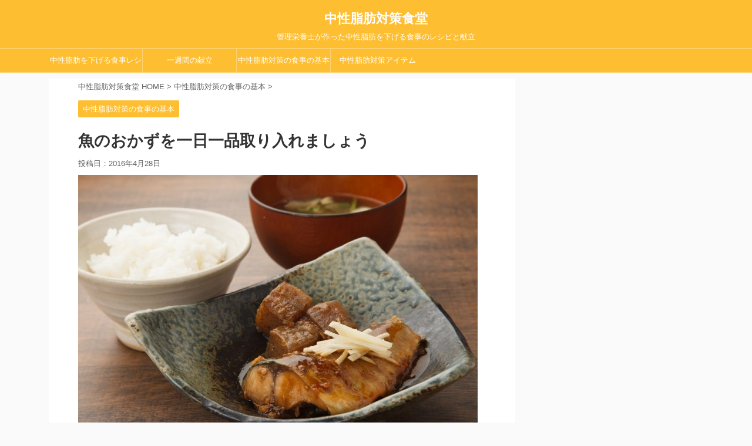

--- FILE ---
content_type: text/html; charset=UTF-8
request_url: https://tg-shokudo.com/sakananookazu/
body_size: 15071
content:
<!DOCTYPE html>
<!--[if lt IE 7]>
<html class="ie6" lang="ja"> <![endif]-->
<!--[if IE 7]>
<html class="i7" lang="ja"> <![endif]-->
<!--[if IE 8]>
<html class="ie" lang="ja"> <![endif]-->
<!--[if gt IE 8]><!-->
<html lang="ja" class="">
<!--<![endif]-->
<head prefix="og: http://ogp.me/ns# fb: http://ogp.me/ns/fb# article: http://ogp.me/ns/article#">
<meta charset="UTF-8" >
<meta name="viewport" content="width=device-width,initial-scale=1.0,user-scalable=no,viewport-fit=cover">
<meta name="format-detection" content="telephone=no" >
<link rel="alternate" type="application/rss+xml" title="中性脂肪対策食堂 RSS Feed" href="https://tg-shokudo.com/feed/" />
<link rel="pingback" href="https://tg-shokudo.com/xmlrpc.php" >
<!--[if lt IE 9]>
<script src="https://tg-shokudo.com/wp-content/themes/affinger5/js/html5shiv.js"></script>
<![endif]-->
<title>魚のおかずを一日一品取り入れましょう - 中性脂肪対策食堂</title>
<link rel='dns-prefetch' href='//ajax.googleapis.com' />
<link rel='dns-prefetch' href='//s.w.org' />
<script type="text/javascript">
window._wpemojiSettings = {"baseUrl":"https:\/\/s.w.org\/images\/core\/emoji\/12.0.0-1\/72x72\/","ext":".png","svgUrl":"https:\/\/s.w.org\/images\/core\/emoji\/12.0.0-1\/svg\/","svgExt":".svg","source":{"concatemoji":"https:\/\/tg-shokudo.com\/wp-includes\/js\/wp-emoji-release.min.js?ver=5.2.3"}};
!function(a,b,c){function d(a,b){var c=String.fromCharCode;l.clearRect(0,0,k.width,k.height),l.fillText(c.apply(this,a),0,0);var d=k.toDataURL();l.clearRect(0,0,k.width,k.height),l.fillText(c.apply(this,b),0,0);var e=k.toDataURL();return d===e}function e(a){var b;if(!l||!l.fillText)return!1;switch(l.textBaseline="top",l.font="600 32px Arial",a){case"flag":return!(b=d([55356,56826,55356,56819],[55356,56826,8203,55356,56819]))&&(b=d([55356,57332,56128,56423,56128,56418,56128,56421,56128,56430,56128,56423,56128,56447],[55356,57332,8203,56128,56423,8203,56128,56418,8203,56128,56421,8203,56128,56430,8203,56128,56423,8203,56128,56447]),!b);case"emoji":return b=d([55357,56424,55356,57342,8205,55358,56605,8205,55357,56424,55356,57340],[55357,56424,55356,57342,8203,55358,56605,8203,55357,56424,55356,57340]),!b}return!1}function f(a){var c=b.createElement("script");c.src=a,c.defer=c.type="text/javascript",b.getElementsByTagName("head")[0].appendChild(c)}var g,h,i,j,k=b.createElement("canvas"),l=k.getContext&&k.getContext("2d");for(j=Array("flag","emoji"),c.supports={everything:!0,everythingExceptFlag:!0},i=0;i<j.length;i++)c.supports[j[i]]=e(j[i]),c.supports.everything=c.supports.everything&&c.supports[j[i]],"flag"!==j[i]&&(c.supports.everythingExceptFlag=c.supports.everythingExceptFlag&&c.supports[j[i]]);c.supports.everythingExceptFlag=c.supports.everythingExceptFlag&&!c.supports.flag,c.DOMReady=!1,c.readyCallback=function(){c.DOMReady=!0},c.supports.everything||(h=function(){c.readyCallback()},b.addEventListener?(b.addEventListener("DOMContentLoaded",h,!1),a.addEventListener("load",h,!1)):(a.attachEvent("onload",h),b.attachEvent("onreadystatechange",function(){"complete"===b.readyState&&c.readyCallback()})),g=c.source||{},g.concatemoji?f(g.concatemoji):g.wpemoji&&g.twemoji&&(f(g.twemoji),f(g.wpemoji)))}(window,document,window._wpemojiSettings);
</script>
<style type="text/css">
img.wp-smiley,
img.emoji {
display: inline !important;
border: none !important;
box-shadow: none !important;
height: 1em !important;
width: 1em !important;
margin: 0 .07em !important;
vertical-align: -0.1em !important;
background: none !important;
padding: 0 !important;
}
</style>
<!-- <link rel='stylesheet' id='wp-block-library-css'  href='https://tg-shokudo.com/wp-includes/css/dist/block-library/style.min.css?ver=5.2.3' type='text/css' media='all' /> -->
<!-- <link rel='stylesheet' id='contact-form-7-css'  href='https://tg-shokudo.com/wp-content/plugins/contact-form-7/includes/css/styles.css?ver=5.1.4' type='text/css' media='all' /> -->
<!-- <link rel='stylesheet' id='st-toc-css'  href='https://tg-shokudo.com/wp-content/plugins/st-toc/assets/css/style.css?ver=20180319' type='text/css' media='all' /> -->
<link rel="stylesheet" type="text/css" href="//tg-shokudo.com/wp-content/cache/wpfc-minified/8uz6eanq/2rj4y.css" media="all"/>
<!-- <link rel='stylesheet' id='colorbox-css'  href='https://tg-shokudo.com/wp-content/plugins/simple-colorbox/themes/theme1/colorbox.css?ver=5.2.3' type='text/css' media='screen' /> -->
<link rel="stylesheet" type="text/css" href="//tg-shokudo.com/wp-content/cache/wpfc-minified/kopblipk/4h6vj.css" media="screen"/>
<!-- <link rel='stylesheet' id='normalize-css'  href='https://tg-shokudo.com/wp-content/themes/affinger5/css/normalize.css?ver=1.5.9' type='text/css' media='all' /> -->
<!-- <link rel='stylesheet' id='font-awesome-css'  href='https://tg-shokudo.com/wp-content/themes/affinger5/css/fontawesome/css/font-awesome.min.css?ver=4.7.0' type='text/css' media='all' /> -->
<!-- <link rel='stylesheet' id='st_svg-css'  href='https://tg-shokudo.com/wp-content/themes/affinger5/st_svg/style.css?ver=5.2.3' type='text/css' media='all' /> -->
<!-- <link rel='stylesheet' id='slick-css'  href='https://tg-shokudo.com/wp-content/themes/affinger5/vendor/slick/slick.css?ver=1.8.0' type='text/css' media='all' /> -->
<!-- <link rel='stylesheet' id='slick-theme-css'  href='https://tg-shokudo.com/wp-content/themes/affinger5/vendor/slick/slick-theme.css?ver=1.8.0' type='text/css' media='all' /> -->
<link rel="stylesheet" type="text/css" href="//tg-shokudo.com/wp-content/cache/wpfc-minified/knxyi948/4h6vj.css" media="all"/>
<link rel='stylesheet' id='fonts-googleapis-notosansjp-css'  href='//fonts.googleapis.com/earlyaccess/notosansjp.css?ver=5.2.3' type='text/css' media='all' />
<link rel='stylesheet' id='fonts-googleapis-lato700-css'  href='//fonts.googleapis.com/css?family=Lato%3A700&#038;ver=5.2.3' type='text/css' media='all' />
<link rel='stylesheet' id='fonts-googleapis-montserrat-css'  href='//fonts.googleapis.com/css?family=Montserrat%3A400&#038;ver=5.2.3' type='text/css' media='all' />
<!-- <link rel='stylesheet' id='style-css'  href='https://tg-shokudo.com/wp-content/themes/affinger5/style.css?ver=5.2.3' type='text/css' media='all' /> -->
<!-- <link rel='stylesheet' id='child-style-css'  href='https://tg-shokudo.com/wp-content/themes/affinger5-child/style.css?ver=5.2.3' type='text/css' media='all' /> -->
<!-- <link rel='stylesheet' id='single2-css'  href='https://tg-shokudo.com/wp-content/themes/affinger5/st-kanricss.php' type='text/css' media='all' /> -->
<!-- <link rel='stylesheet' id='single-css'  href='https://tg-shokudo.com/wp-content/themes/affinger5/st-rankcss.php' type='text/css' media='all' /> -->
<!-- <link rel='stylesheet' id='va-social-buzz-css'  href='https://tg-shokudo.com/wp-content/plugins/va-social-buzz/assets/css/style.min.css?ver=1.1.14' type='text/css' media='all' /> -->
<link rel="stylesheet" type="text/css" href="//tg-shokudo.com/wp-content/cache/wpfc-minified/87b9zvpu/4h6vj.css" media="all"/>
<style id='va-social-buzz-inline-css' type='text/css'>
.va-social-buzz .vasb_fb .vasb_fb_thumbnail{background-image:url(https://tg-shokudo.com/wp-content/uploads/2016/04/shokuji05.jpg);}#secondary #widget-area .va-social-buzz .vasb_fb .vasb_fb_like,#secondary .widget-area .va-social-buzz .vasb_fb .vasb_fb_like,#secondary.widget-area .va-social-buzz .vasb_fb .vasb_fb_like,.secondary .widget-area .va-social-buzz .vasb_fb .vasb_fb_like,.sidebar-container .va-social-buzz .vasb_fb .vasb_fb_like,.va-social-buzz .vasb_fb .vasb_fb_like{background-color:rgba(43,43,43,0.7);color:#ffffff;}@media only screen and (min-width:711px){.va-social-buzz .vasb_fb .vasb_fb_like{background-color:rgba(43,43,43,1);}}
</style>
<!-- <link rel='stylesheet' id='st-themecss-css'  href='https://tg-shokudo.com/wp-content/themes/affinger5/st-themecss-loader.php?ver=5.2.3' type='text/css' media='all' /> -->
<link rel="stylesheet" type="text/css" href="//tg-shokudo.com/wp-content/cache/wpfc-minified/7b0w58j8/dgrjs.css" media="all"/>
<script type='text/javascript' src='//ajax.googleapis.com/ajax/libs/jquery/1.11.3/jquery.min.js?ver=1.11.3'></script>
<link rel='https://api.w.org/' href='https://tg-shokudo.com/wp-json/' />
<link rel='shortlink' href='https://tg-shokudo.com/?p=50' />
<link rel="alternate" type="application/json+oembed" href="https://tg-shokudo.com/wp-json/oembed/1.0/embed?url=https%3A%2F%2Ftg-shokudo.com%2Fsakananookazu%2F" />
<link rel="alternate" type="text/xml+oembed" href="https://tg-shokudo.com/wp-json/oembed/1.0/embed?url=https%3A%2F%2Ftg-shokudo.com%2Fsakananookazu%2F&#038;format=xml" />
<script src='//tg-shokudo.com/wp-content/cache/wpfc-minified/7c58h7ok/4h6vj.js' type="text/javascript"></script>
<!-- <script type="text/javascript" async defer data-pin-color="red"  data-pin-hover="true" src="https://tg-shokudo.com/wp-content/plugins/pinterest-pin-it-button-on-image-hover-and-post/js/pinit.js"></script> -->	<script>
</script>
<!-- Simple Colorbox Plugin v1.6.1 by Ryan Hellyer ... https://geek.hellyer.kiwi/products/simple-colorbox/ -->
<meta name="robots" content="index, follow" />
<meta name="description" content="魚油に含まれているDHA、EPAといった脂肪酸には中性脂肪を下げる働きが認められているので、魚のおかずは中性脂肪を下げたい方の強い味方です。DHA・EPAを多く含む魚の種類や、DHA/EPAを効率よく摂る方法などをご紹介します。">
<meta name="google-site-verification" content="J80XzNvtoGWICylegp14CtzzX-6jIHfzidw_ZANW1xg" />
<script type="text/javascript">jQuery(function() {  
jQuery("a").click(function(e) {        
var ahref = jQuery(this).attr('href');
if (ahref.indexOf("tg-shokudo.com") != -1 || ahref.indexOf("http") == -1 ) {
ga('send', 'event', '内部リンク', 'クリック', ahref);} 
else { 
ga('send', 'event', '外部リンク', 'クリック', ahref);}
});
});
</script>
<script async src="//pagead2.googlesyndication.com/pagead/js/adsbygoogle.js"></script>
<script>
(adsbygoogle = window.adsbygoogle || []).push({
google_ad_client: "ca-pub-7532392103926143",
enable_page_level_ads: true
});
</script>
<link rel="canonical" href="https://tg-shokudo.com/sakananookazu/" />
<script>
(function (i, s, o, g, r, a, m) {
i['GoogleAnalyticsObject'] = r;
i[r] = i[r] || function () {
(i[r].q = i[r].q || []).push(arguments)
}, i[r].l = 1 * new Date();
a = s.createElement(o),
m = s.getElementsByTagName(o)[0];
a.async = 1;
a.src = g;
m.parentNode.insertBefore(a, m)
})(window, document, 'script', '//www.google-analytics.com/analytics.js', 'ga');
ga('create', 'UA-79502451-1', 'auto');
ga('send', 'pageview');
</script>
<!-- OGP -->
<meta property="og:locale" content="ja_JP">
<meta property="fb:admins" content="639750612860310">
<meta property="article:publisher" content="https://www.facebook.com/tgshokudo/">
<meta property="og:type" content="article">
<meta property="og:title" content="魚のおかずを一日一品取り入れましょう">
<meta property="og:url" content="https://tg-shokudo.com/sakananookazu/">
<meta property="og:description" content="魚はなんとなく身体によいイメージがある、という方も多いのではないでしょうか。魚の種類によっても栄養価が異なり、色々な面で私たちの健康を支えてくれています。 その中でも、今回は中性脂肪を下げるために役立">
<meta property="og:site_name" content="中性脂肪対策食堂">
<meta property="og:image" content="https://tg-shokudo.com/wp-content/uploads/2016/04/shokuji05.jpg">
<meta name="twitter:card" content="summary_large_image">
<meta name="twitter:site" content="@tgshokudo">
<meta name="twitter:title" content="魚のおかずを一日一品取り入れましょう">
<meta name="twitter:description" content="魚はなんとなく身体によいイメージがある、という方も多いのではないでしょうか。魚の種類によっても栄養価が異なり、色々な面で私たちの健康を支えてくれています。 その中でも、今回は中性脂肪を下げるために役立">
<meta name="twitter:image" content="https://tg-shokudo.com/wp-content/uploads/2016/04/shokuji05.jpg">
<!-- /OGP -->
<script>
jQuery(function(){
jQuery('.st-btn-open').click(function(){
jQuery(this).next('.st-slidebox').stop(true, true).slideToggle();
});
});
</script>
<script>
jQuery(function(){
jQuery('.post h2 , .h2modoki').wrapInner('<span class="st-dash-design"></span>');
}) 
</script>
<script>
jQuery(function(){
jQuery("#toc_container:not(:has(ul ul))").addClass("only-toc");
jQuery(".st-ac-box ul:has(.cat-item)").each(function(){
jQuery(this).addClass("st-ac-cat");
});
});
</script>
<script>
jQuery(function(){
});
</script>
</head>
<body class="post-template-default single single-post postid-50 single-format-standard not-front-page" >
<div id="st-ami">
<div id="wrapper" class="">
<div id="wrapper-in">
<header id="st-headwide">
<div id="headbox-bg">
<div class="clearfix" id="headbox" class="">
<nav id="s-navi" class="pcnone">
<dl class="acordion">
<dt class="trigger">
<p class="acordion_button"><span class="op"><i class="fa st-svg-menu"></i></span></p>
<!-- 追加メニュー -->
<!-- 追加メニュー2 -->
</dt>
<dd class="acordion_tree">
<div class="acordion_tree_content">
<div class="menu-top-container"><ul id="menu-top" class="menu"><li id="menu-item-440" class="menu-item menu-item-type-taxonomy menu-item-object-category menu-item-has-children menu-item-440"><a href="https://tg-shokudo.com/chuuseishibou-sageru-shokuji-recipe/">中性脂肪を下げる食事レシピ</a>
<ul class="sub-menu">
<li id="menu-item-474" class="menu-item menu-item-type-taxonomy menu-item-object-category menu-item-474"><a href="https://tg-shokudo.com/chuuseishibou-sageru-shokuji-recipe/shusai-recipe/">主菜のレシピ</a></li>
<li id="menu-item-475" class="menu-item menu-item-type-taxonomy menu-item-object-category menu-item-475"><a href="https://tg-shokudo.com/chuuseishibou-sageru-shokuji-recipe/fukusai-recipe/">副菜のレシピ</a></li>
<li id="menu-item-476" class="menu-item menu-item-type-taxonomy menu-item-object-category menu-item-476"><a href="https://tg-shokudo.com/chuuseishibou-sageru-shokuji-recipe/shirumono-recipe/">汁物のレシピ</a></li>
</ul>
</li>
<li id="menu-item-439" class="menu-item menu-item-type-taxonomy menu-item-object-category menu-item-439"><a href="https://tg-shokudo.com/kondate/">一週間の献立</a></li>
<li id="menu-item-93" class="menu-item menu-item-type-taxonomy menu-item-object-category current-post-ancestor current-menu-parent current-post-parent menu-item-93"><a href="https://tg-shokudo.com/shokujinokihon/">中性脂肪対策の食事の基本</a></li>
<li id="menu-item-939" class="menu-item menu-item-type-taxonomy menu-item-object-category menu-item-939"><a href="https://tg-shokudo.com/item/">中性脂肪対策アイテム</a></li>
</ul></div>							<div class="clear"></div>
</div>
</dd>
</dl>
</nav>
<div id="header-l">
<!-- ロゴ又はブログ名 -->
<p class="sitename sitenametop"><a href="https://tg-shokudo.com/">
中性脂肪対策食堂                   									</a></p>
<!-- ロゴ又はブログ名ここまで -->
<!-- キャプション -->
<p class="descr">
管理栄養士が作った中性脂肪を下げる食事のレシピと献立				</p>
</div><!-- /#header-l -->
<div id="header-r" class="smanone">
</div><!-- /#header-r -->
</div><!-- /#headbox-bg -->
</div><!-- /#headbox clearfix -->
<div id="gazou-wide">
<div id="st-menubox">
<div id="st-menuwide">
<nav class="smanone clearfix"><ul id="menu-top-1" class="menu"><li class="menu-item menu-item-type-taxonomy menu-item-object-category menu-item-has-children menu-item-440"><a href="https://tg-shokudo.com/chuuseishibou-sageru-shokuji-recipe/">中性脂肪を下げる食事レシピ</a>
<ul class="sub-menu">
<li class="menu-item menu-item-type-taxonomy menu-item-object-category menu-item-474"><a href="https://tg-shokudo.com/chuuseishibou-sageru-shokuji-recipe/shusai-recipe/">主菜のレシピ</a></li>
<li class="menu-item menu-item-type-taxonomy menu-item-object-category menu-item-475"><a href="https://tg-shokudo.com/chuuseishibou-sageru-shokuji-recipe/fukusai-recipe/">副菜のレシピ</a></li>
<li class="menu-item menu-item-type-taxonomy menu-item-object-category menu-item-476"><a href="https://tg-shokudo.com/chuuseishibou-sageru-shokuji-recipe/shirumono-recipe/">汁物のレシピ</a></li>
</ul>
</li>
<li class="menu-item menu-item-type-taxonomy menu-item-object-category menu-item-439"><a href="https://tg-shokudo.com/kondate/">一週間の献立</a></li>
<li class="menu-item menu-item-type-taxonomy menu-item-object-category current-post-ancestor current-menu-parent current-post-parent menu-item-93"><a href="https://tg-shokudo.com/shokujinokihon/">中性脂肪対策の食事の基本</a></li>
<li class="menu-item menu-item-type-taxonomy menu-item-object-category menu-item-939"><a href="https://tg-shokudo.com/item/">中性脂肪対策アイテム</a></li>
</ul></nav>			</div>
</div>
</div>
</header>
<div id="content-w">
<div id="content" class="clearfix">
<div id="contentInner">
<main>
<article>
<div id="post-50" class="st-post post-50 post type-post status-publish format-standard has-post-thumbnail hentry category-shokujinokihon">
<!--ぱんくず -->
<div id="breadcrumb">
<ol itemscope itemtype="http://schema.org/BreadcrumbList">
<li itemprop="itemListElement" itemscope
itemtype="http://schema.org/ListItem"><a href="https://tg-shokudo.com" itemprop="item"><span itemprop="name">中性脂肪対策食堂 HOME</span></a> > <meta itemprop="position" content="1" /></li>
<li itemprop="itemListElement" itemscope
itemtype="http://schema.org/ListItem"><a href="https://tg-shokudo.com/shokujinokihon/" itemprop="item">
<span itemprop="name">中性脂肪対策の食事の基本</span> </a> &gt;<meta itemprop="position" content="2" /></li> 
</ol>
</div>
<!--/ ぱんくず -->
<!--ループ開始 -->
<p class="st-catgroup">
<a href="https://tg-shokudo.com/shokujinokihon/" title="View all posts in 中性脂肪対策の食事の基本" rel="category tag"><span class="catname st-catid1">中性脂肪対策の食事の基本</span></a>					</p>
<h1 class="entry-title">魚のおかずを一日一品取り入れましょう</h1>
<div class="blogbox ">
<p><span class="kdate">
投稿日：<time class="updated" datetime="2016-04-28T06:43:19+0900">2016年4月28日</time>
</span></p>
</div>
<div class="mainbox">
<div id="nocopy" ><!-- コピー禁止エリアここから -->
<div class="entry-content">
<p><img class="alignnone size-full wp-image-52" src="https://tg-shokudo.com/wp-content/uploads/2016/04/shokuji05.jpg" alt="shokuji05" width="680" height="454" srcset="https://tg-shokudo.com/wp-content/uploads/2016/04/shokuji05.jpg 680w, https://tg-shokudo.com/wp-content/uploads/2016/04/shokuji05-670x447.jpg 670w" sizes="(max-width: 680px) 100vw, 680px" /></p>
<p>魚はなんとなく身体によいイメージがある、という方も多いのではないでしょうか。魚の種類によっても栄養価が異なり、色々な面で私たちの健康を支えてくれています。</p>
<p>その中でも、今回は中性脂肪を下げるために役立つ魚の情報をお伝えしたいと思います。</p>
<p>魚油には中性脂肪を低下させる作用があります。その中に含まれているDHA、EPAといった脂肪酸にも中性脂肪を下げる働きが認められていて、これらを関与成分とした特定保健用食品も許可されています。</p>
<p>では、DHAもEPAもサプリメントで摂ればいいのでは？と思われるかもしれませんが、これらは副作用の報告や、大量摂取において危険性が示唆されていることもあり、（魚油は1日3g以上で危険性あり、米国FDAではDHA、EPAのサプリメントからの摂取は合わせて1日2gを超えないようにとされています。）食事から摂取するほうが安全と言えます。</p>
<p>このことからも、中性脂肪を下げたい方にとって、魚のおかずは強い味方となってくれますね。</p>
<p>&nbsp;</p>
<div class="st-h-ad"><script async src="https://pagead2.googlesyndication.com/pagead/js/adsbygoogle.js"></script>
<!-- tg-shokudo -->
<ins class="adsbygoogle"
style="display:block"
data-ad-client="ca-pub-7532392103926143"
data-ad-slot="8476162066"
data-ad-format="auto"
data-full-width-responsive="true"></ins>
<script>
(adsbygoogle = window.adsbygoogle || []).push({});
</script></div><h2>DHA、EPAを多く含む魚</h2>
<p>脂肪酸組成表を見てみると、生の可食部でDHA、EPAを多く含むものは、以下の通りです。（）内は食品可食部100g中に含まれている量です。</p>
<p><strong>＜DHA＞</strong></p>
<ul>
<li>たいせいようさば　（2.3g）</li>
<li>ぶり成魚　（1.7g）</li>
<li>はまち養殖　（1.7g）</li>
<li>さんま　（1.7g）</li>
</ul>
<p><strong>＜EPA＞</strong></p>
<ul>
<li>たいせいようさば　（1.6g）</li>
<li>やつめうなぎ　（1.5g）</li>
<li>まいわし　（1.2g）</li>
<li>かたくちいわし　（1.1g）</li>
</ul>
<p>一般に、青魚に多く含まれると言われるDHA、EPAですが、まさにその通りということがわかるかと思います。</p>
<p>これ以外にも、まぐろの脂身やあゆの内臓などにもDHA,EPAは多く含まれているのですが現実的に食べることを考えると、魚の脂身だけや、内臓だけを食べる人は多くなさそうですし、もしそれを100g食べたとして、たとえDHAやEPAを多く摂取できても、脂質からのエネルギーや、コレステロールの摂取量が適正量としてふさわしくないと考えられます。</p>
<p>そのため、上記にピックアップしたような魚が中性脂肪を下げるために、そして健康的な食事のために役立つと言えるでしょう。</p>
<p>また、上記の魚の加工品である缶詰や干物、またはしめさばや塩さば等にもDHAやEPAは多く含まれています。生の魚からしか摂取できない……と思わずに、ライフスタイルや調理のスキルに応じて、こういった加工品を取り入れていきましょう。</p>
<p>また、青魚以外の魚や、エビやイカ、貝類といった魚介類からもDHA、EPAは摂取できます。しかし、エビやイカはコレステロールが魚より多い傾向があるので、このことに注意してこれらも日々の献立に取り入れて、料理のバリエーションを増やしていくとよいでしょう。</p>
<p>ちなみに肉類にはDHA、EPAはほとんど含まれていないと考えたほうがよいです。中性脂肪を下げるためには、やはり魚油が適していると言えるでしょう。</p>
<p>&nbsp;</p>
<div class="st-h-ad"><script async src="https://pagead2.googlesyndication.com/pagead/js/adsbygoogle.js"></script>
<!-- tg-shokudo -->
<ins class="adsbygoogle"
style="display:block"
data-ad-client="ca-pub-7532392103926143"
data-ad-slot="8476162066"
data-ad-format="auto"
data-full-width-responsive="true"></ins>
<script>
(adsbygoogle = window.adsbygoogle || []).push({});
</script></div><h2>DHA、EPAの特徴と効率よく摂取する方法</h2>
<p>DHAとEPAはともに熱や光、空気で酸化しやすく、過酸化脂質になるので注意が必要です。</p>
<p>過酸化脂質はがんや老化、動脈硬化などを引き起こすとされ、体にとって有毒な物質です。高温で調理すると大気中の酸素と反応してしまうので、揚げ物や炒め物よりも生で食べるほうが良いと言えるでしょう。</p>
<p>しかし、いつもいつも刺身ばかりを食べるわけにもいかないですよね。嗜好や価格、旬なども考慮して、美味しく食べられる方法を取り入れていくということが、一番現実的ではないでしょうか。</p>
<p>魚の調理方法が魚油の疫学的研究に重要である可能性があるとされていますが、現時点で詳細は不明です。ただ、体内の過酸化脂質を減らすためには抗酸化物質が有効とされていますから、抗酸化作用を持つビタミンCやビタミンE,カロテノイド類、ポリフェノール類を多く含む食品も一緒に摂取するとよいでしょう。</p>
<p>これらは野菜や果物に多く含まれています。野菜や果物は食物繊維が摂取できるなど、様々な効果がありますから、これらも積極的に取り入れていきたいですね。</p>
<p>また、一般に敬遠されがちな油ですが、魚油に関しては、中性脂肪低下作用や、虚血性心疾患予防効果が確認されていますから、安心して取り入れましょう。</p>
<p>油を落とすような網焼きの調理方法は、油分をカットできることで知られていますが、魚油を無駄なく摂りたい場合には、この方法よりも、ホイル焼き等、出て来た油もすべてお皿に盛りつけられるような料理のほうがよいと考えられます。フライパンで焼くソテーでも、出て来た油分を活かして味付けのソースを作る……という方法もよいかもしれません。</p>
<p>&nbsp;</p>
<h2>魚を取り入れること</h2>
<p>最後になりますが、中性脂肪を下げるために大切なことは、魚を食べること・DHA、EPAを摂取することだけではありません。適正体重にするための適正なエネルギー摂取をはじめ、糖質やタンパク質、脂質など、バランスよく栄養素を摂取することも大切です。</p>
<p>n-3系不飽和脂肪酸の積極的な摂取もガイドラインに盛り込まれていますし、大切なことですが、献立全体のバランスや、一日の摂取量にも気を配るようにしましょう。その中に魚を取り入れていくことが、よりよい結果につながっているはずです。</p>
<p>&nbsp;</p>
<p>＜参考資料＞<br /> e-ヘルスネット（厚生労働省）<br /> 国立健康・栄養研究所HP<br /> 食品成分表2015（女子栄養大学出版部）<br /> 五訂増補　日本食品標準成分表　脂肪酸成分表編</p>
<p><a href="//www.pinterest.com/pin/create/button/" data-pin-do="buttonBookmark"  data-pin-color="red" data-pin-height="128"><img src="//assets.pinterest.com/images/pidgets/pinit_fg_en_rect_red_28.png" /></a></p><div class="va-social-buzz"><div class="vasb_fb"><div class="vasb_fb_thumbnail"></div><div class="vasb_fb_like"><p class="vasb_fb_like_text">このレシピor記事が気に入ったら<br>いいね ! しよう</p><div class="fb-like" data-href="https://www.facebook.com/tgshokudo" data-layout="button_count" data-action="like" data-show-faces="false" data-share="false"></div></div><!-- //.vasb_fb_like --></div><!-- //.vasb_fb --><div class="vasb_share"><div class="vasb_share_button vasb_share_button-fb"><a href="https://www.facebook.com/sharer/sharer.php?u=https%3A%2F%2Ftg-shokudo.com%2Fsakananookazu"><i class="vasb_icon"></i><span class="vasb_share_button_text">シェアする</span></a></div><!-- //.vasb_share_button-fb --><div class="vasb_share_button vasb_share_button-twttr"><a href="https://twitter.com/share?url=https%3A%2F%2Ftg-shokudo.com%2Fsakananookazu&text=%E9%AD%9A%E3%81%AE%E3%81%8A%E3%81%8B%E3%81%9A%E3%82%92%E4%B8%80%E6%97%A5%E4%B8%80%E5%93%81%E5%8F%96%E3%82%8A%E5%85%A5%E3%82%8C%E3%81%BE%E3%81%97%E3%82%87%E3%81%86%20-%20%E4%B8%AD%E6%80%A7%E8%84%82%E8%82%AA%E5%AF%BE%E7%AD%96%E9%A3%9F%E5%A0%82"><i class="vasb_icon"></i><span class="vasb_share_button_text">ツイートする</span></a></div><!-- //.vasb_share_button-twttr --></div><!-- //.vasb_share --><div class="vasb_follow">Twitter で <a href="https://twitter.com/tgshokudo" class="twitter-follow-button" data-show-count="true" data-size="large" data-show-screen-name="false">Follow tgshokudo</a></div><!-- //.vasb_tw --></div><!-- //.va-social-buzz -->							</div>
</div><!-- コピー禁止エリアここまで -->
<div class="adbox">
<div class="textwidget custom-html-widget"><script async src="//pagead2.googlesyndication.com/pagead/js/adsbygoogle.js"></script>
<!-- tg-shokudo記事下(PC)336x280 -->
<ins class="adsbygoogle"
style="display:inline-block;width:336px;height:280px"
data-ad-client="ca-pub-7532392103926143"
data-ad-slot="8156156384"></ins>
<script>
(adsbygoogle = window.adsbygoogle || []).push({});
</script></div>					        
<div style="padding-top:10px;">
<div class="textwidget custom-html-widget"><script async src="//pagead2.googlesyndication.com/pagead/js/adsbygoogle.js"></script>
<!-- tg-shokudo記事下(PC)336x280(右) -->
<ins class="adsbygoogle"
style="display:inline-block;width:336px;height:280px"
data-ad-client="ca-pub-7532392103926143"
data-ad-slot="7735110945"></ins>
<script>
(adsbygoogle = window.adsbygoogle || []).push({});
</script></div>					        
</div>
</div>
</div><!-- .mainboxここまで -->
<div class="sns ">
<ul class="clearfix">
<!--ツイートボタン-->
<li class="twitter"> 
<a rel="nofollow" onclick="window.open('//twitter.com/intent/tweet?url=https%3A%2F%2Ftg-shokudo.com%2Fsakananookazu%2F&text=%E9%AD%9A%E3%81%AE%E3%81%8A%E3%81%8B%E3%81%9A%E3%82%92%E4%B8%80%E6%97%A5%E4%B8%80%E5%93%81%E5%8F%96%E3%82%8A%E5%85%A5%E3%82%8C%E3%81%BE%E3%81%97%E3%82%87%E3%81%86&via=tgshokudo&tw_p=tweetbutton', '', 'width=500,height=450'); return false;"><i class="fa fa-twitter"></i><span class="snstext smanone" >Twitter</span><span class="snstext pcnone" >Twitter</span></a>
</li>
<!--シェアボタン-->      
<li class="facebook">
<a href="//www.facebook.com/sharer.php?src=bm&u=https%3A%2F%2Ftg-shokudo.com%2Fsakananookazu%2F&t=%E9%AD%9A%E3%81%AE%E3%81%8A%E3%81%8B%E3%81%9A%E3%82%92%E4%B8%80%E6%97%A5%E4%B8%80%E5%93%81%E5%8F%96%E3%82%8A%E5%85%A5%E3%82%8C%E3%81%BE%E3%81%97%E3%82%87%E3%81%86" target="_blank" rel="nofollow"><i class="fa fa-facebook"></i><span class="snstext smanone" >Share</span>
<span class="snstext pcnone" >Share</span></a>
</li>
<!--Google+1ボタン-->
<li class="googleplus">
<a href="//plus.google.com/share?url=https%3A%2F%2Ftg-shokudo.com%2Fsakananookazu%2F" target="_blank" rel="nofollow"><i class="fa fa-google-plus"></i><span class="snstext smanone" >Google+</span><span class="snstext pcnone" >Google+</span></a>
</li>
<!--ポケットボタン-->      
<li class="pocket">
<a rel="nofollow" onclick="window.open('//getpocket.com/edit?url=https%3A%2F%2Ftg-shokudo.com%2Fsakananookazu%2F&title=%E9%AD%9A%E3%81%AE%E3%81%8A%E3%81%8B%E3%81%9A%E3%82%92%E4%B8%80%E6%97%A5%E4%B8%80%E5%93%81%E5%8F%96%E3%82%8A%E5%85%A5%E3%82%8C%E3%81%BE%E3%81%97%E3%82%87%E3%81%86', '', 'width=500,height=350'); return false;"><i class="fa fa-get-pocket"></i><span class="snstext smanone" >Pocket</span><span class="snstext pcnone" >Pocket</span></a></li>
<!--はてブボタン-->  
<li class="hatebu">       
<a href="//b.hatena.ne.jp/entry/https://tg-shokudo.com/sakananookazu/" class="hatena-bookmark-button" data-hatena-bookmark-layout="simple" title="魚のおかずを一日一品取り入れましょう" rel="nofollow"><i class="fa st-svg-hateb"></i><span class="snstext smanone" >Hatena</span>
<span class="snscount"><span class="hatebno">1</span></span></a><script type="text/javascript" src="//b.st-hatena.com/js/bookmark_button.js" charset="utf-8" async="async"></script>
</li>
<!--LINEボタン-->   
<li class="line">
<a href="//line.me/R/msg/text/?%E9%AD%9A%E3%81%AE%E3%81%8A%E3%81%8B%E3%81%9A%E3%82%92%E4%B8%80%E6%97%A5%E4%B8%80%E5%93%81%E5%8F%96%E3%82%8A%E5%85%A5%E3%82%8C%E3%81%BE%E3%81%97%E3%82%87%E3%81%86%0Ahttps%3A%2F%2Ftg-shokudo.com%2Fsakananookazu%2F" target="_blank" rel="nofollow"><i class="fa fa-comment" aria-hidden="true"></i><span class="snstext" >LINE</span></a>
</li>     
</ul>
</div> 
<div class="kanren pop-box ">
<p class="p-entry-t"><span class="p-entry">注目のおすすめ記事</span></p>
<dl class="clearfix">
<dt class="poprank"><a href="https://tg-shokudo.com/chuuseishibou-otasukeitem/">
<img width="150" height="150" src="https://tg-shokudo.com/wp-content/uploads/2016/06/tgtaisaku-150x150.jpg" class="attachment-thumbnail size-thumbnail wp-post-image" alt="" srcset="https://tg-shokudo.com/wp-content/uploads/2016/06/tgtaisaku-150x150.jpg 150w, https://tg-shokudo.com/wp-content/uploads/2016/06/tgtaisaku-100x100.jpg 100w, https://tg-shokudo.com/wp-content/uploads/2016/06/tgtaisaku-300x300.jpg 300w, https://tg-shokudo.com/wp-content/uploads/2016/06/tgtaisaku-400x400.jpg 400w, https://tg-shokudo.com/wp-content/uploads/2016/06/tgtaisaku-60x60.jpg 60w" sizes="(max-width: 150px) 100vw, 150px" />						
</a>
<span class="poprank-no">1</span>
</dt>
<dd>
<h5 class="popular-t"><a href="https://tg-shokudo.com/chuuseishibou-otasukeitem/">
中性脂肪対策におすすめのサプリ・トクホ・宅配食                        </a></h5>
<div class="smanone st-excerpt">
<p>&nbsp; 中性脂肪の数値を下げて正常値に戻すために必要なのは、「食生活の改善」と「適度な運動」です。 でも、これらをちゃんと毎日できますか？ きっと毎日きちっちりできる人なんてそうそういません（笑 ... </p>
</div>
</dd>
</dl>
</div>
<p class="tagst">
<i class="fa fa-folder-open-o" aria-hidden="true"></i>-<a href="https://tg-shokudo.com/shokujinokihon/" rel="category tag">中性脂肪対策の食事の基本</a><br/>
</p>
<aside>
<p class="author" style="display:none;"><a href="https://tg-shokudo.com/author/tgd55ow/" title="tgd55ow" class="vcard author"><span class="fn">author</span></a></p>
<!--ループ終了-->
<!--関連記事-->
<h4 class="point"><span class="point-in">関連記事</span></h4>
<div class="kanren ">
<dl class="clearfix">
<dt><a href="https://tg-shokudo.com/shiboutorikata/">
<img width="150" height="150" src="https://tg-shokudo.com/wp-content/uploads/2016/04/shokuji07-150x150.jpg" class="attachment-thumbnail size-thumbnail wp-post-image" alt="" srcset="https://tg-shokudo.com/wp-content/uploads/2016/04/shokuji07-150x150.jpg 150w, https://tg-shokudo.com/wp-content/uploads/2016/04/shokuji07-100x100.jpg 100w" sizes="(max-width: 150px) 100vw, 150px" />							
</a></dt>
<dd>
<p class="st-catgroup itiran-category">
<a href="https://tg-shokudo.com/shokujinokihon/" title="View all posts in 中性脂肪対策の食事の基本" rel="category tag"><span class="catname st-catid1">中性脂肪対策の食事の基本</span></a>		</p>
<h5 class="kanren-t">
<a href="https://tg-shokudo.com/shiboutorikata/">
脂肪（油・脂）は質を考えて上手に摂りましょう						</a></h5>
<div class="st-excerpt smanone">
<p>中性脂肪を下げるためには適正なエネルギー摂取と栄養バランスよく食べることが基本になりますが、どんな脂肪を摂るか、つまり脂肪の質を考えて摂取することで、中性脂肪をより効果的に下げることができます。 そこ ... </p>
</div>
</dd>
</dl>
<dl class="clearfix">
<dt><a href="https://tg-shokudo.com/shunnoshokuzai/">
<img width="150" height="150" src="https://tg-shokudo.com/wp-content/uploads/2016/04/shokuji10-150x150.jpg" class="attachment-thumbnail size-thumbnail wp-post-image" alt="" srcset="https://tg-shokudo.com/wp-content/uploads/2016/04/shokuji10-150x150.jpg 150w, https://tg-shokudo.com/wp-content/uploads/2016/04/shokuji10-100x100.jpg 100w" sizes="(max-width: 150px) 100vw, 150px" />							
</a></dt>
<dd>
<p class="st-catgroup itiran-category">
<a href="https://tg-shokudo.com/shokujinokihon/" title="View all posts in 中性脂肪対策の食事の基本" rel="category tag"><span class="catname st-catid1">中性脂肪対策の食事の基本</span></a>		</p>
<h5 class="kanren-t">
<a href="https://tg-shokudo.com/shunnoshokuzai/">
旬の食材を活かして中性脂肪対策						</a></h5>
<div class="st-excerpt smanone">
<p>季節ごとに美味しい食べ物が手に入る日本は、四季の変化と自然に恵まれた素晴らしい食文化を持っています。便利な時代になった現代では、季節を問わずに手に入る食べ物も多いのですが、やはり料理を通して四季の変化 ... </p>
</div>
</dd>
</dl>
<dl class="clearfix">
<dt><a href="https://tg-shokudo.com/donnashokuji/">
<img width="150" height="150" src="https://tg-shokudo.com/wp-content/uploads/2016/04/shokuji01-150x150.jpg" class="attachment-thumbnail size-thumbnail wp-post-image" alt="" srcset="https://tg-shokudo.com/wp-content/uploads/2016/04/shokuji01-150x150.jpg 150w, https://tg-shokudo.com/wp-content/uploads/2016/04/shokuji01-100x100.jpg 100w" sizes="(max-width: 150px) 100vw, 150px" />							
</a></dt>
<dd>
<p class="st-catgroup itiran-category">
<a href="https://tg-shokudo.com/shokujinokihon/" title="View all posts in 中性脂肪対策の食事の基本" rel="category tag"><span class="catname st-catid1">中性脂肪対策の食事の基本</span></a>		</p>
<h5 class="kanren-t">
<a href="https://tg-shokudo.com/donnashokuji/">
中性脂肪を下げる食事の５つのポイント						</a></h5>
<div class="st-excerpt smanone">
<p>中性脂肪を下げる食事は5つのポイントを押さえて考えればOKです。 適正なエネルギー量を摂取する（食べ過ぎないようにする） 脂質は飽和脂肪酸を控え不飽和脂肪酸を多めに摂る（特にn-3系多価不飽和脂肪酸が ... </p>
</div>
</dd>
</dl>
<dl class="clearfix">
<dt><a href="https://tg-shokudo.com/alcohol-tg-fuyasu/">
<img width="150" height="150" src="https://tg-shokudo.com/wp-content/uploads/2018/02/alcohol-tg-fuyasu-150x150.jpg" class="attachment-thumbnail size-thumbnail wp-post-image" alt="中性脂肪が高い男性がお酒んを飲んでいるイメージ" srcset="https://tg-shokudo.com/wp-content/uploads/2018/02/alcohol-tg-fuyasu-150x150.jpg 150w, https://tg-shokudo.com/wp-content/uploads/2018/02/alcohol-tg-fuyasu-100x100.jpg 100w, https://tg-shokudo.com/wp-content/uploads/2018/02/alcohol-tg-fuyasu-300x300.jpg 300w, https://tg-shokudo.com/wp-content/uploads/2018/02/alcohol-tg-fuyasu-400x396.jpg 400w" sizes="(max-width: 150px) 100vw, 150px" />							
</a></dt>
<dd>
<p class="st-catgroup itiran-category">
<a href="https://tg-shokudo.com/shokujinokihon/" title="View all posts in 中性脂肪対策の食事の基本" rel="category tag"><span class="catname st-catid1">中性脂肪対策の食事の基本</span></a>		</p>
<h5 class="kanren-t">
<a href="https://tg-shokudo.com/alcohol-tg-fuyasu/">
アルコールは中性脂肪を増やす！飲んでも良いお酒ってある？						</a></h5>
<div class="st-excerpt smanone">
<p>&nbsp; お酒の飲み過ぎは中性脂肪を増やす原因になります。 「毎日の晩酌が楽しみだけど、中性脂肪が高いからお酒はやめたほうがいいのかな？」「量を減らせば飲んでもいいのかな？」「飲んでも良いお酒てあ ... </p>
</div>
</dd>
</dl>
<dl class="clearfix">
<dt><a href="https://tg-shokudo.com/sagerushokuhin/">
<img width="150" height="150" src="https://tg-shokudo.com/wp-content/uploads/2016/04/shokuji02-150x150.jpg" class="attachment-thumbnail size-thumbnail wp-post-image" alt="" srcset="https://tg-shokudo.com/wp-content/uploads/2016/04/shokuji02-150x150.jpg 150w, https://tg-shokudo.com/wp-content/uploads/2016/04/shokuji02-100x100.jpg 100w" sizes="(max-width: 150px) 100vw, 150px" />							
</a></dt>
<dd>
<p class="st-catgroup itiran-category">
<a href="https://tg-shokudo.com/shokujinokihon/" title="View all posts in 中性脂肪対策の食事の基本" rel="category tag"><span class="catname st-catid1">中性脂肪対策の食事の基本</span></a>		</p>
<h5 class="kanren-t">
<a href="https://tg-shokudo.com/sagerushokuhin/">
中性脂肪を下げる食品						</a></h5>
<div class="st-excerpt smanone">
<p>中性脂肪を下げるために、日々の食事は中性脂肪を減らす効果がある食品を取り入れた献立にしたいですよね。 そこで、中性脂肪を下げる食品をご紹介します。 いずれもスーパーなどで普通に買える食材なので、普段の ... </p>
</div>
</dd>
</dl>
</div>
<!--ページナビ-->
<div class="p-navi clearfix">
<dl>
<dt>PREV</dt>
<dd>
<a href="https://tg-shokudo.com/kondate-recipe-point/">中性脂肪を下げる献立・レシピのポイント</a>
</dd>
<dt>NEXT</dt>
<dd>
<a href="https://tg-shokudo.com/nikunoshibou/">肉のおかずは脂肪を摂らない・減らす工夫をしましょう</a>
</dd>
</dl>
</div>
</aside>
</div>
<!--/post-->
</article>
</main>
</div>
<!-- /#contentInner -->
<div id="side">
<aside>
<div class="side-topad">
<div class="widget_text ad"><div class="textwidget custom-html-widget"><script async src="//pagead2.googlesyndication.com/pagead/js/adsbygoogle.js"></script>
<!-- tg-shokudoリンクユニット_サイドバー上 -->
<ins class="adsbygoogle"
style="display:block"
data-ad-client="ca-pub-7532392103926143"
data-ad-slot="3756213771"
data-ad-format="link"></ins>
<script>
(adsbygoogle = window.adsbygoogle || []).push({});
</script></div></div>			</div>
<div id="mybox">
<div class="ad"><div id="search">
<form method="get" id="searchform" action="https://tg-shokudo.com/">
<label class="hidden" for="s">
</label>
<input type="text" placeholder="検索するテキストを入力" value="" name="s" id="s" />
<input type="image" src="https://tg-shokudo.com/wp-content/themes/affinger5/images/search.png" alt="検索" id="searchsubmit" />
</form>
</div>
<!-- /stinger --> </div><div class="ad"><h4 class="menu_underh2"><span>カテゴリー</span></h4>		<ul>
<li class="cat-item cat-item-18"><a href="https://tg-shokudo.com/dha-epa-supplement/">DHA・EPAサプリメント (4)</a>
</li>
<li class="cat-item cat-item-4"><a href="https://tg-shokudo.com/kondate/">一週間の献立 (7)</a>
</li>
<li class="cat-item cat-item-11"><a href="https://tg-shokudo.com/kisochishiki/">中性脂肪の基礎知識 (6)</a>
</li>
<li class="cat-item cat-item-10"><a href="https://tg-shokudo.com/undou-seikatsushuukan/">中性脂肪を下げる運動・生活習慣 (7)</a>
</li>
<li class="cat-item cat-item-1"><a href="https://tg-shokudo.com/shokujinokihon/">中性脂肪対策の食事の基本 (14)</a>
</li>
<li class="cat-item cat-item-9"><a href="https://tg-shokudo.com/item/">中性脂肪対策アイテム (1)</a>
</li>
<li class="cat-item cat-item-17"><a href="https://tg-shokudo.com/kanrieiyousi-shokujikouza/">管理栄養士の中性脂肪対策食事講座 (63)</a>
</li>
</ul>
</div>		<div class="ad">		<h4 class="menu_underh2"><span>最近の投稿</span></h4>		<ul>
<li>
<a href="https://tg-shokudo.com/kenkoshindan-shokuji/">健康診断前の食事に関する注意点</a>
</li>
<li>
<a href="https://tg-shokudo.com/epa-ooi-dhaepa-supplement/">DHA・EPAサプリメントランキング【EPAの含有量が多い】</a>
</li>
<li>
<a href="https://tg-shokudo.com/imaqs/">イマークSを飲んだらどうなった？実際に6ヶ月続けた結果</a>
</li>
<li>
<a href="https://tg-shokudo.com/bikenchisen/">【レビュー】美健知箋EPADHA＆（びけんちせん）を5つのポイントでチェック</a>
</li>
<li>
<a href="https://tg-shokudo.com/taishodhaepa/">【レビュー】大正製薬DHA・EPAを5つのポイントでチェック</a>
</li>
<li>
<a href="https://tg-shokudo.com/shokujikouza64/">DHA・EPAが豊富なほっけの上手な食べ方と栄養素・成分</a>
</li>
<li>
<a href="https://tg-shokudo.com/shokujikouza63/">DHA・EPAが豊富なカツオ（鰹）の上手な食べ方と栄養素・成分</a>
</li>
<li>
<a href="https://tg-shokudo.com/shokujikouza62/">DHA・EPAが豊富なブリ（鰤）の上手な食べ方と栄養素・成分</a>
</li>
<li>
<a href="https://tg-shokudo.com/shokujikouza61/">DHA・EPAが豊富なサケ（鮭）の上手な食べ方と栄養素・成分</a>
</li>
<li>
<a href="https://tg-shokudo.com/shokujikouza60/">DHA・EPAが豊富なマグロ（鮪）の上手な食べ方と栄養素・成分</a>
</li>
</ul>
</div><div class="ad"><div class="freebox"><p class="p-free"><span class="p-entry-f">Facebook</span></p><div class="free-inbox"><div class="fb-page" data-href="https://www.facebook.com/tgshokudo/" data-small-header="false" data-adapt-container-width="true" data-hide-cover="false" data-show-facepile="true"><blockquote cite="https://www.facebook.com/tgshokudo/" class="fb-xfbml-parse-ignore"><a href="https://www.facebook.com/tgshokudo/">中性脂肪対策食堂</a></blockquote></div></div></div></div><div class="ad"><div class="freebox"><p class="p-free"><span class="p-entry-f">Twitter</span></p><div class="free-inbox"><a class="twitter-timeline" data-height="300" href="https://twitter.com/tgshokudo">Tweets by tgshokudo</a> <script async src="//platform.twitter.com/widgets.js" charset="utf-8"></script></div></div></div><div class="ad"><div class="freebox"><p class="p-free"><span class="p-entry-f">レシピブログ参加してます</span></p><div class="free-inbox"><div style="text-align:center;line-height:150%;font-size:12px;"><a href="http://www.recipe-blog.jp/ranki.cgi?id=211053" target="_blank"><img src="https://www.recipe-blog.jp/images/about_ranking/recipe_blog_oune_5.jpg" border="0"><br />レシピブログに参加中♪</a></div><br />
<script type="text/javascript" charset="utf-8" id="recipeblog_myparts" src="//www.recipe-blog.jp/static/js/blog_parts/member_loader.js?id=211053"></script></div></div></div>			</div>
<div id="scrollad">
<div class="kanren pop-box ">
<p class="p-entry-t"><span class="p-entry">注目のおすすめ記事</span></p>
<dl class="clearfix">
<dt class="poprank"><a href="https://tg-shokudo.com/chuuseishibou-otasukeitem/">
<img width="150" height="150" src="https://tg-shokudo.com/wp-content/uploads/2016/06/tgtaisaku-150x150.jpg" class="attachment-thumbnail size-thumbnail wp-post-image" alt="" srcset="https://tg-shokudo.com/wp-content/uploads/2016/06/tgtaisaku-150x150.jpg 150w, https://tg-shokudo.com/wp-content/uploads/2016/06/tgtaisaku-100x100.jpg 100w, https://tg-shokudo.com/wp-content/uploads/2016/06/tgtaisaku-300x300.jpg 300w, https://tg-shokudo.com/wp-content/uploads/2016/06/tgtaisaku-400x400.jpg 400w, https://tg-shokudo.com/wp-content/uploads/2016/06/tgtaisaku-60x60.jpg 60w" sizes="(max-width: 150px) 100vw, 150px" />						
</a>
<span class="poprank-no">1</span>
</dt>
<dd>
<h5 class="popular-t"><a href="https://tg-shokudo.com/chuuseishibou-otasukeitem/">
中性脂肪対策におすすめのサプリ・トクホ・宅配食                        </a></h5>
<div class="smanone st-excerpt">
<p>&nbsp; 中性脂肪の数値を下げて正常値に戻すために必要なのは、「食生活の改善」と「適度な運動」です。 でも、これらをちゃんと毎日できますか？ きっと毎日きちっちりできる人なんてそうそういません（笑 ... </p>
</div>
</dd>
</dl>
</div>
<!--ここにgoogleアドセンスコードを貼ると規約違反になるので注意して下さい-->
</div>
</aside>
</div>
<!-- /#side -->
</div>
<!--/#content -->
</div><!-- /contentw -->
<footer>
<div id="footer">
<div id="footer-in">
<div class="footermenubox clearfix "><ul id="menu-footer" class="footermenust"><li id="menu-item-1743" class="menu-item menu-item-type-post_type menu-item-object-page menu-item-1743"><a href="https://tg-shokudo.com/privacy-policy/">プライバシーポリシー</a></li>
<li id="menu-item-1744" class="menu-item menu-item-type-post_type menu-item-object-page menu-item-1744"><a href="https://tg-shokudo.com/contact/">お問い合わせ</a></li>
<li id="menu-item-1745" class="menu-item menu-item-type-post_type menu-item-object-page menu-item-1745"><a href="https://tg-shokudo.com/sitemap/">サイトマップ</a></li>
</ul></div>
<!-- フッターのメインコンテンツ -->
<h3 class="footerlogo">
<!-- ロゴ又はブログ名 -->
<a href="https://tg-shokudo.com/">
中性脂肪対策食堂								</a>
</h3>
<p>
<a href="https://tg-shokudo.com/">管理栄養士が作った中性脂肪を下げる食事のレシピと献立</a>
</p>
</div>
</div>
</footer>
</div>
<!-- /#wrapperin -->
</div>
<!-- /#wrapper -->
</div><!-- /#st-ami -->
<p class="copyr" data-copyr>Copyright&copy; 中性脂肪対策食堂 ,  2026 All&ensp;Rights Reserved.</p><script type='text/javascript' src='https://tg-shokudo.com/wp-includes/js/comment-reply.min.js?ver=5.2.3'></script>
<script type='text/javascript'>
/* <![CDATA[ */
var wpcf7 = {"apiSettings":{"root":"https:\/\/tg-shokudo.com\/wp-json\/contact-form-7\/v1","namespace":"contact-form-7\/v1"}};
/* ]]> */
</script>
<script type='text/javascript' src='https://tg-shokudo.com/wp-content/plugins/contact-form-7/includes/js/scripts.js?ver=5.1.4'></script>
<script type='text/javascript'>
/* <![CDATA[ */
var ST_TOC = [];
ST_TOC = {};
ST_TOC.VARS = {"uri":"https:\/\/tg-shokudo.com\/wp-admin\/admin-ajax.php","nonce":"bdca21b893","plugin_meta":{"prefix":"st_toc","slug":"st-toc"},"post_id":50,"trackable":false,"settings":{"position":1,"threshold":2,"show_title":true,"title":"\u76ee\u6b21","expandable":true,"labels":{"show":"\u8868\u793a","hide":"\u975e\u8868\u793a"},"hide_by_default":false,"hierarchical":true,"enable_smooth_scroll":false,"early_loading":false,"target_levels":[1,2,3],"content_selector":".mainbox .entry-content","accepted_selectors":{"1":[".toc-h1"],"2":[".toc-h2"],"3":[".toc-h3"],"4":[".toc-h4"],"5":[".toc-h5"],"6":[".toc-h6"]},"rejected_selectors":{"1":[".st-cardbox h5",".kanren h5.kanren-t",".kanren h3"],"2":[".st-cardbox h5",".kanren h5.kanren-t",".kanren h3"],"3":[".st-cardbox h5",".kanren h5.kanren-t",".kanren h3"],"4":[".st-cardbox h5",".kanren h5.kanren-t",".kanren h3"],"5":[".st-cardbox h5",".kanren h5.kanren-t",".kanren h3"],"6":[".st-cardbox h5",".kanren h5.kanren-t",".kanren h3"]}},"marker":" ST_TOC ","wrapper":"","container_id":"st_toc_container","classes":{"close":"st_toc_contracted","hierarchical":"st_toc_hierarchical","flat":"only-toc","title":"st_toc_title","toggle":"st_toc_toggle","list":"st_toc_list"}};
/* ]]> */
</script>
<script type='text/javascript' src='https://tg-shokudo.com/wp-content/plugins/st-toc/assets/js/script.js?ver=20180319'></script>
<script type='text/javascript'>
/* <![CDATA[ */
var colorboxSettings = {"rel":"group","maxWidth":"95%","maxHeight":"95%","opacity":"0.6","current":"image {current} of {total}","previous":"previous","next":"next","close":"close","xhrError":"This content failed to load.","imgError":"This image failed to load.","slideshowStart":"start slideshow","slideshowStop":"stop slideshow"};
jQuery(function($){ 
// Examples of how to assign the ColorBox event to elements 
$("a[href$=\'jpg\'],a[href$=\'jpeg\'],a[href$=\'png\'],a[href$=\'bmp\'],a[href$=\'gif\'],a[href$=\'JPG\'],a[href$=\'JPEG\'],a[href$=\'PNG\'],a[href$=\'BMP\'],a[href$=\'GIF\']").colorbox(colorboxSettings); 
});;
/* ]]> */
</script>
<script type='text/javascript' src='https://tg-shokudo.com/wp-content/plugins/simple-colorbox/scripts/jquery.colorbox-min.js?ver=1'></script>
<script type='text/javascript' src='https://tg-shokudo.com/wp-content/themes/affinger5/vendor/slick/slick.js?ver=1.5.9'></script>
<script type='text/javascript'>
/* <![CDATA[ */
var ST = {"expand_accordion_menu":"","sidemenu_accordion":"","is_mobile":""};
/* ]]> */
</script>
<script type='text/javascript' src='https://tg-shokudo.com/wp-content/themes/affinger5/js/base.js?ver=5.2.3'></script>
<script type='text/javascript' src='https://tg-shokudo.com/wp-content/themes/affinger5/js/scroll.js?ver=5.2.3'></script>
<script type='text/javascript' src='https://tg-shokudo.com/wp-content/themes/affinger5/js/jquery.tubular.1.0.js?ver=5.2.3'></script>
<script type='text/javascript'>
/* <![CDATA[ */
var vaSocialBuzzSettings = {"locale":"ja_JP"};
/* ]]> */
</script>
<script type='text/javascript' src='https://tg-shokudo.com/wp-content/plugins/va-social-buzz/assets/js/script.min.js?ver=1.1.14'></script>
<script type='text/javascript' src='https://tg-shokudo.com/wp-includes/js/wp-embed.min.js?ver=5.2.3'></script>
<script>
(function (window, document, $, undefined) {
'use strict';
$(function () {
var s = $('[data-copyr]'), t = $('#footer-in');
s.length && t.length && t.append(s);
});
}(window, window.document, jQuery));
</script>		<div id="page-top"><a href="#wrapper" class="fa fa-angle-up"></a></div>
</body></html><!-- WP Fastest Cache file was created in 0.46266198158264 seconds, on 21-01-26 20:37:07 -->

--- FILE ---
content_type: text/html; charset=utf-8
request_url: https://www.google.com/recaptcha/api2/aframe
body_size: 269
content:
<!DOCTYPE HTML><html><head><meta http-equiv="content-type" content="text/html; charset=UTF-8"></head><body><script nonce="7jYmTxHzd_QQ3rpvvXbONQ">/** Anti-fraud and anti-abuse applications only. See google.com/recaptcha */ try{var clients={'sodar':'https://pagead2.googlesyndication.com/pagead/sodar?'};window.addEventListener("message",function(a){try{if(a.source===window.parent){var b=JSON.parse(a.data);var c=clients[b['id']];if(c){var d=document.createElement('img');d.src=c+b['params']+'&rc='+(localStorage.getItem("rc::a")?sessionStorage.getItem("rc::b"):"");window.document.body.appendChild(d);sessionStorage.setItem("rc::e",parseInt(sessionStorage.getItem("rc::e")||0)+1);localStorage.setItem("rc::h",'1768996794821');}}}catch(b){}});window.parent.postMessage("_grecaptcha_ready", "*");}catch(b){}</script></body></html>

--- FILE ---
content_type: text/css
request_url: https://tg-shokudo.com/wp-content/cache/wpfc-minified/kopblipk/4h6vj.css
body_size: 962
content:
#colorbox, #cboxOverlay, #cboxWrapper{position:absolute; top:0; left:0; z-index:9999; overflow:hidden;}
#cboxWrapper {max-width:none;}
#cboxOverlay{position:fixed; width:100%; height:100%;}
#cboxMiddleLeft, #cboxBottomLeft{clear:left;}
#cboxContent{position:relative;}
#cboxLoadedContent{overflow:auto; -webkit-overflow-scrolling: touch;}
#cboxTitle{margin:0;}
#cboxLoadingOverlay, #cboxLoadingGraphic{position:absolute; top:0; left:0; width:100%; height:100%;}
#cboxPrevious, #cboxNext, #cboxClose, #cboxSlideshow{cursor:pointer;}
.cboxPhoto{float:left; margin:auto; border:0; display:block; max-width:none; -ms-interpolation-mode:bicubic;}
.cboxIframe{width:100%; height:100%; display:block; border:0; padding:0; margin:0;}
#colorbox, #cboxContent, #cboxLoadedContent{box-sizing:content-box; -moz-box-sizing:content-box; -webkit-box-sizing:content-box;} #cboxOverlay{background:url(//tg-shokudo.com/wp-content/plugins/simple-colorbox/themes/theme1/images/overlay.png) repeat 0 0;}
#colorbox{outline:0;}
#cboxTopLeft{width:21px; height:21px; background:url(//tg-shokudo.com/wp-content/plugins/simple-colorbox/themes/theme1/images/controls.png) no-repeat -101px 0;}
#cboxTopRight{width:21px; height:21px; background:url(//tg-shokudo.com/wp-content/plugins/simple-colorbox/themes/theme1/images/controls.png) no-repeat -130px 0;}
#cboxBottomLeft{width:21px; height:21px; background:url(//tg-shokudo.com/wp-content/plugins/simple-colorbox/themes/theme1/images/controls.png) no-repeat -101px -29px;}
#cboxBottomRight{width:21px; height:21px; background:url(//tg-shokudo.com/wp-content/plugins/simple-colorbox/themes/theme1/images/controls.png) no-repeat -130px -29px;}
#cboxMiddleLeft{width:21px; background:url(//tg-shokudo.com/wp-content/plugins/simple-colorbox/themes/theme1/images/controls.png) left top repeat-y;}
#cboxMiddleRight{width:21px; background:url(//tg-shokudo.com/wp-content/plugins/simple-colorbox/themes/theme1/images/controls.png) right top repeat-y;}
#cboxTopCenter{height:21px; background:url(//tg-shokudo.com/wp-content/plugins/simple-colorbox/themes/theme1/images/border.png) 0 0 repeat-x;}
#cboxBottomCenter{height:21px; background:url(//tg-shokudo.com/wp-content/plugins/simple-colorbox/themes/theme1/images/border.png) 0 -29px repeat-x;}
#cboxContent{background:#fff; overflow:hidden;}
.cboxIframe{background:#fff;}
#cboxError{padding:50px; border:1px solid #ccc;}
#cboxLoadedContent{margin-bottom:28px;}
#cboxTitle{position:absolute; bottom:4px; left:0; text-align:center; width:100%; color:#949494;}
#cboxCurrent{position:absolute; bottom:4px; left:58px; color:#949494;}
#cboxLoadingOverlay{background:url(//tg-shokudo.com/wp-content/plugins/simple-colorbox/themes/theme1/images/loading_background.png) no-repeat center center;}
#cboxLoadingGraphic{background:url(//tg-shokudo.com/wp-content/plugins/simple-colorbox/themes/theme1/images/loading.gif) no-repeat center center;} #cboxPrevious, #cboxNext, #cboxSlideshow, #cboxClose {border:0; padding:0; margin:0; overflow:visible; width:auto; background:none; } #cboxPrevious:active, #cboxNext:active, #cboxSlideshow:active, #cboxClose:active {outline:0;}
#cboxSlideshow{position:absolute; bottom:4px; right:30px; color:#0092ef;}
#cboxPrevious{position:absolute; bottom:0; left:0; background:url(//tg-shokudo.com/wp-content/plugins/simple-colorbox/themes/theme1/images/controls.png) no-repeat -75px 0; width:25px; height:25px; text-indent:-9999px;}
#cboxPrevious:hover{background-position:-75px -25px;}
#cboxNext{position:absolute; bottom:0; left:27px; background:url(//tg-shokudo.com/wp-content/plugins/simple-colorbox/themes/theme1/images/controls.png) no-repeat -50px 0; width:25px; height:25px; text-indent:-9999px;}
#cboxNext:hover{background-position:-50px -25px;}
#cboxClose{position:absolute; bottom:0; right:0; background:url(//tg-shokudo.com/wp-content/plugins/simple-colorbox/themes/theme1/images/controls.png) no-repeat -25px 0; width:25px; height:25px; text-indent:-9999px;}
#cboxClose:hover{background-position:-25px -25px;} .cboxIE #cboxTopLeft,
.cboxIE #cboxTopCenter,
.cboxIE #cboxTopRight,
.cboxIE #cboxBottomLeft,
.cboxIE #cboxBottomCenter,
.cboxIE #cboxBottomRight,
.cboxIE #cboxMiddleLeft,
.cboxIE #cboxMiddleRight {
filter: progid:DXImageTransform.Microsoft.gradient(startColorstr=#00FFFFFF,endColorstr=#00FFFFFF);
}

--- FILE ---
content_type: text/css
request_url: https://tg-shokudo.com/wp-content/cache/wpfc-minified/7b0w58j8/dgrjs.css
body_size: 2833
content:
table tr td:first-child {
} table tr:first-child {
} .st-kaiwa-hukidashi,
.st-kaiwa-hukidashi2 {
background-color: #fffde7;
}
.st-kaiwa-hukidashi:after {
border-color: transparent #fffde7 transparent transparent;
}
.st-kaiwa-hukidashi2:after {
border-color: transparent transparent transparent #fffde7;
} #st-tab-menu li.active {
background: #febe31;
}
#st-tab-box {
border-color: #febe31;
}
.post #st-tab-box p.st-author-post {
border-bottom-color: #febe31;
}
.st-author-date{
color:#febe31;
}
#st-tab-box {
background:#fffde7;
} .st-blackboard-title:before {
content: "\f0f6\00a0";
font-family: FontAwesome;
} #st_toc_container,
#toc_container {
}
#st_toc_container:not(.st_toc_contracted):not(.only-toc),
#toc_container:not(.contracted) { }
#st_toc_container.st_toc_contracted,
#toc_container.contracted { }
#st_toc_container .st_toc_title:before,
#toc_container .toc_title:before {
content: "\f0f6\00a0";
font-family: FontAwesome;
}
#st_toc_container li li li,
#toc_container li li li {
text-indent:-0.8em;
padding-left:1em;
} .post .maruno ol li:before {
background: #febe31;
color:#ffffff;
} .post .maruck ul li:before {
background: #febe31;
color:#ffffff;
} .post .attentionmark2.on-color:not(.st-css-no):before,
.post .fa-exclamation-triangle:not(.st-css-no) {
color: #f44336;
}  #headbox-bg { background: #febe31; background: url(), -webkit-linear-gradient(left,  #febe31 0%,#febe31 100%); background: url(), linear-gradient(to left,  #febe31 0%,#febe31 100%);
}  #content-w {
} .post > * {
color: ;
}
input, textarea {
color: #000;
} a, 
.no-thumbitiran h3:not(.st-css-no) a, 
.no-thumbitiran h5:not(.st-css-no) a {
color: ;
} #side aside > *,
#side li.cat-item a,
#side aside .kanren .clearfix dd h5:not(.st-css-no) a,
#side aside .kanren .clearfix dd p {
color: ;
}  main {
background: #ffffff;
}  header .sitename a {
color: #ffffff;
} nav li a {
color: #ffffff;
} #page-top a {
background: #febe31;
}
#page-top a {
line-height:100%;
border-radius: 50%;
}
#page-top {
right: 10px;
} header h1 {
color: #ffffff;
}
header .descr {
color: #ffffff;
} #s-navi dt.trigger .op {
background: ;
color: #ffffff;
} #st-mobile-logo a {
color: #ffffff;
} #s-navi dd.acordion_tree {
background: #fffde7;
} #s-navi dt.trigger .op-st {
background: #fed271;
color: #ffffff;
} #s-navi dt.trigger .op-st2 {
background: #fed271;
color: #ffffff;
} #st-footermenubox a {
color: #ffffff; 
}
#st-footermenubox {
background: #fed271;  
}
.acordion_tree ul.menu li a {
border-bottom-color: #fed271;
} .acordion_tree .st-ac-box ul.st-ac-cat {
border-top-color: #fed271;
border-left-color: #fed271;
}
.acordion_tree .st-ac-box ul.st-ac-cat > li.cat-item  {
border-right-color: #fed271;
border-bottom-color: #fed271;
}
.acordion_tree .st-ac-box ul.st-ac-cat li.cat-item a {
color:;
}  #breadcrumb,
#breadcrumb div a,
div#breadcrumb a,
.blogbox p,
.tagst,
#breadcrumb ol li a,
#breadcrumb ol li h1,
#breadcrumb ol li,
.kanren:not(.st-cardbox) .clearfix dd .blog_info p,
.kanren:not(.st-cardbox) .clearfix dd .blog_info p a
{
color: #616161;
} .post .entry-title:not(.st-css-no) {
color: ;
background-color: transparent;
background: none;
border: none;
} .h2modoki,
h2:not(.st-css-no) {
background: #febe31;
color: #ffffff;
position: relative;
border: none;
margin-bottom:30px;
padding-top:10px!important;
padding-bottom:10px!important;
}
.h2modoki:after,
h2:not(.st-css-no):after {
border-top: 10px solid #febe31;
content: '';
position: absolute;
border-right: 10px solid transparent;
border-left: 10px solid transparent;
bottom: -10px;
left: 30px;
border-radius: 2px;
}
.h2modoki:before,
h2:not(.st-css-no):before {
border-top: 10px solid #febe31;
content: '';
position: absolute;
border-right: 10px solid transparent;
border-left: 10px solid transparent;
bottom: -10px;
left: 30px;
} .h3modoki,
.post h3:not(.st-css-no):not(.st-matome):not(.rankh3):not(#reply-title) {
color: #febe31;
background-image: url();		
background-color: #fffde7;
border-top: 1px solid #febe31;
border-bottom: 1px solid #febe31;
padding-top:10px!important;
padding-bottom:10px!important;
} .h4modoki,
.post h4:not(.st-css-no):not(.st-matome):not(.rankh4):not(.point) {
border-left: 5px solid #febe31;
color: #febe31;
background-color: #fffde7;
padding-left:20px;
padding-top:10px;
padding-bottom:10px;
} .post .st-matome:not(.st-css-no):not(.rankh4):not(.point) {
color: ;
background-color: transparent;
padding-left:20px!important;
padding-top:10px!important;
padding-bottom:10px!important;
} #side .menu_underh2,
#side .st-widgets-title:not(.st-css-no) {
font-weight:bold;
margin-bottom: 10px;
}
#side .menu_underh2,
#side .st-widgets-title:not(.st-css-no) {
background: #febe31;
color: #ffffff;
position: relative;
border: none;
margin-bottom:20px;
text-align: center;
padding-left:0px;
padding-top:7px;
padding-bottom:7px;
}
#side .menu_underh2:before,
#side .st-widgets-title:not(.st-css-no):before {
content: "";
position: absolute;
top: 100%;
left: 50%;
margin-left: -10px;
border: 10px solid transparent;
border-top: 10px solid #febe31;
} .h5modoki,
.post h5:not(.st-css-no):not(.st-matome):not(.rankh5):not(.point):not(.st-cardbox-t):not(.popular-t):not(.kanren-t):not(.popular-t):not(.post-card-title) {
color: #febe31;
background-color: #fffde7;
border-bottom : solid 1px #fed271;
padding-left:20px!important;
padding-top:10px!important;
padding-bottom:10px!important;
} .tagcloud a {
border-color: #febe31;
color: #febe31;
} .post h4:not(.st-css-no):not(.rankh4).point, 
.cat-itiran p.point,
.n-entry-t {
border-bottom-color: #febe31;
}
.post h4:not(.st-css-no):not(.rankh4) .point-in, 
.cat-itiran p.point .point-in,
.n-entry {
background-color: #febe31;
color: #ffffff;
} .catname {
background: #febe31;
color:#ffffff;
}
.catname.st-catid12 {
background-color: ;
}
.post .st-catgroup a {
color: #ffffff;
}  .rssbox a {
background-color: #febe31;
} .inyoumodoki, .post blockquote {
background-color: #f3f3f3;
border-left-color: #f3f3f3;
}   .st-cardbox-label-text {
}  .freebox {
border-top-color: #febe31;
background: #fffde7;
} .p-entry-f {
background: #febe31;
color: #ffffff;
}     #topnews-box div.rss-bar {
border-color: #febe31;
}
#topnews-box div.rss-bar {
color: #ffffff; background: #febe31; background: -webkit-linear-gradient( #febe31 0%, #febe31 100% ); background: linear-gradient( #febe31 0%, #febe31 100% );
} #topnews-box dt {
color: #febe31;
}
#topnews-box div dl dd a {
color: #000000;
}
#topnews-box dd {
border-bottom-color: #febe31;
}
#topnews-box {
background-color:transparent!important;
}  footer > *,
footer a,
#footer .copyr,  
#footer .copyr a, 
#footer .copy,  
#footer .copy a {
color: #ffffff !important;
}
footer .footermenust li {
border-right-color: #ffffff !important;
} #footer {
max-width:100%; background: #febe31; background: url(), -webkit-linear-gradient(left,  #febe31 0%,#febe31 100%); background: url(), linear-gradient(to left,  #febe31 0%,#febe31 100%);
} .poprank-no
{
background: #febe31;
}
.post .p-entry, #side .p-entry, .home-post .p-entry {
background: #febe31;
color: #ffffff;
}
.pop-box, .nowhits .pop-box, .nowhits-eye .pop-box,
.st-eyecatch + .nowhits .pop-box {
border-top-color: #febe31;
background: #fffde7;
}
.p-entry::after {
border-bottom: 5px solid #febe31;
border-left: 5px solid #febe31;
}
.pop-box:not(.st-wpp-views-widgets),
#side aside .kanren.pop-box:not(.st-wpp-views-widgets) {
padding:20px 20px 10px;
}
.kanren.pop-box .clearfix dd h5:not(.st-css-no) a, 
.kanren.pop-box .clearfix dd p,
.kanren.pop-box .clearfix dd p a, 
.kanren.pop-box .clearfix dd p span, 
.kanren.pop-box .clearfix dd > *,
.kanren.pop-box h5:not(.st-css-no) a, 
.kanren.pop-box div p,
.kanren.pop-box div p a, 
.kanren.pop-box div p span {
color: !important;
}
.poprank-no2,
.poprank-no {
background: #febe31;
color: #ffffff !important;
} #st-magazine .st-wp-views, #st-magazine .st-wp-views-limit, .st-wppviews-label .wpp-views, .st-wppviews-label .wpp-views-limit, .st-wpp-views-widgets .st-wppviews-label .wpp-views {
color: #ffffff;
background:#febe31;
} .st-formbtn {
border-radius: 3px; background: #febe31;
}
.st-formbtn .st-originalbtn-r {
border-left-color: #ffffff;
}
a.st-formbtnlink {
color: #ffffff;
} .st-originalbtn {
border-radius: 3px; background: #febe31;
}
.st-originalbtn .st-originalbtn-r {
border-left-color: #ffffff;
}
a.st-originallink {
color: #ffffff;
} .st-middle-menu { background: #febe31; background: -webkit-linear-gradient(left,  #febe31 0%,#febe31 100%); background: linear-gradient(to left,  #febe31 0%,#febe31 100%);
}
.st-middle-menu ul{
border-top: 1px solid #fed271;
}
.st-middle-menu .menu > li{
border-bottom: 1px solid #fed271;
}
.st-middle-menu .menu > li:nth-child(odd){
border-right: 1px solid #fed271;
}
.st-middle-menu .menu li a{
color: #ffffff;
}  #sidebg {
background: #fffde7;
} #side aside .st-pagelists ul li:not(.sub-menu) {
border-color: #fed271;
}
#side aside .st-pagelists ul .sub-menu li {
border: none;
}
#side aside .st-pagelists ul li:last-child {
border-bottom: 1px solid #fed271;
}
#side aside .st-pagelists ul .sub-menu li:first-child {
border-top: 1px solid #fed271;
}
#side aside .st-pagelists ul li li:last-child {
border: none;
}
#side aside .st-pagelists ul .sub-menu .sub-menu li {
border: none;
}
#side aside .st-pagelists ul li a {
color: #ffffff; background: #febe31; background: url(), -webkit-linear-gradient(left,  #fed271 0%,#febe31 100%); background: url(), linear-gradient(to left,  #fed271 0%,#febe31 100%);
}
#side aside .st-pagelists .sub-menu a {
border-bottom-color: #fed271;
color: #febe31;
}
#side aside .st-pagelists .sub-menu .sub-menu li:last-child {
border-bottom: 1px solid #fed271;
}
#side aside .st-pagelists .sub-menu li .sub-menu a,
#side aside .st-pagelists .sub-menu li .sub-menu .sub-menu li a {
color: #febe31;
}
#side aside .st-pagelists .sub-menu li .sub-menu a:hover, 
#side aside .st-pagelists .sub-menu li .sub-menu .sub-menu li a:hover,
#side aside .st-pagelists .sub-menu a:hover {
opacity:0.8;
color: #febe31;
}
#side aside .st-pagelists ul li a {
padding-left:15px;
}
#side aside .st-pagelists ul li a {
padding-top:8px;
padding-bottom:8px;
} #side aside .st-pagelists ul li a:before {
content: "\f138\00a0\00a0";
font-family: FontAwesome;
color:#ffffff;
}
#side aside .st-pagelists li li a:before {
content: none;
}
#side aside .st-pagelists li li a:before {
content: "\f105\00a0\00a0";
font-family: FontAwesome;
color:#febe31;
} .wpcf7-submit {
background: #febe31;
color: #ffffff;
}  .entry-content .h2modoki,
.entry-content h2:not(.st-css-no)
{
text-align:center;
padding-left:10px!important;
padding-right:10px!important;
}
.entry-content .h2modoki:after,
.entry-content .h2modoki:before,
.entry-content h2:not(.st-css-no):after,
.entry-content h2:not(.st-css-no):before {
left: calc(50% - 10px);
}
.entry-content .h2modoki,
.entry-content h2:not(.st-css-no),
.colum1 .entry-content .h2modoki,
.colum1 .entry-content h2:not(.st-css-no)
{
margin-left: -15px;
margin-right: -15px;
} @media only screen and (max-width: 959px) { } @media only screen and (min-width: 600px) {
#st_toc_container:not(.st_toc_contracted),
#toc_container:not(.contracted) { }
#st_toc_container.only-toc:not(.st_toc_contracted) {
} .entry-content .h2modoki,
.entry-content h2:not(.st-css-no)
{
margin-left: -30px;
margin-right: -30px;
}
.colum1 .entry-content .h2modoki,
.colum1 .entry-content h2:not(.st-css-no)
{
margin-left: -20px;
margin-right: -20px;
} } @media only screen and (min-width: 600px) and (max-width: 959px) { } @media only screen and (min-width: 960px) { #toc_container:not(.contracted) { }     #st-menuwide {
border-top-color: #fed271;
border-bottom-color: #fed271;
border-left-color: #febe31;
border-right-color: #febe31; background: #febe31; background: url(), -webkit-linear-gradient(left,  #febe31 0%,#febe31 100%); background: url(), linear-gradient(to left,  #febe31 0%,#febe31 100%);
}
header .smanone ul.menu li, 
header nav.st5 ul.menu  li,
header nav.st5 ul.menu  li,
header #st-menuwide div.menu li,
header #st-menuwide nav.menu li
{
border-right-color: #fed271;
}
header .smanone ul.menu li, 
header nav.st5 ul.menu  li,
header #st-menuwide div.menu li,
header #st-menuwide nav.menu li {
border-right-color: #fed271;
} header .smanone ul.menu li a, 
header nav.st5 ul.menu  li a,
header #st-menuwide div.menu li a,
header #st-menuwide nav.menu li a,
header .smanone ul.menu li a:hover, 
header nav.st5 ul.menu  li a:hover,
header #st-menuwide div.menu li a:hover,
header #st-menuwide nav.menu li a:hover{
color: #ffffff;
}
header .smanone ul.menu li:hover, 
header nav.st5 ul.menu  li:hover,
header #st-menuwide div.menu li:hover,
header #st-menuwide nav.menu li:hover{
background: rgba(255,255,255,0.1);
}
header .smanone ul.menu li li a:hover, 
header nav.st5 ul.menu  li li a:hover,
header #st-menuwide div.menu li li a:hover,
header #st-menuwide nav.menu li li a:hover{
opacity:0.9;
}
header .smanone ul.menu li li a {
background: #fed271;
border-top-color: #febe31;
}  #st-menuwide {
max-width: 100%;
} header .headbox .textwidget,
#footer .headbox .textwidget{
background: #fffde7;
color: ;
} .head-telno a, #header-r .footermenust a {
color: #ffffff;
}
#header-r .footermenust li {
border-right-color: #ffffff;
} .nowhits .pop-box {
border-top-color: #febe31;
}  .entry-content .h2modoki,
.entry-content h2:not(.st-css-no)
{
margin-left: -50px;
margin-right: -50px;
}
.colum1 .entry-content .h2modoki,
.colum1 .entry-content h2:not(.st-css-no)
{
margin-left: -70px;
margin-right: -70px;
} }

--- FILE ---
content_type: text/plain
request_url: https://www.google-analytics.com/j/collect?v=1&_v=j102&a=1606264177&t=pageview&_s=1&dl=https%3A%2F%2Ftg-shokudo.com%2Fsakananookazu%2F&ul=en-us%40posix&dt=%E9%AD%9A%E3%81%AE%E3%81%8A%E3%81%8B%E3%81%9A%E3%82%92%E4%B8%80%E6%97%A5%E4%B8%80%E5%93%81%E5%8F%96%E3%82%8A%E5%85%A5%E3%82%8C%E3%81%BE%E3%81%97%E3%82%87%E3%81%86%20-%20%E4%B8%AD%E6%80%A7%E8%84%82%E8%82%AA%E5%AF%BE%E7%AD%96%E9%A3%9F%E5%A0%82&sr=1280x720&vp=1280x720&_u=IEBAAEABAAAAACAAI~&jid=35290462&gjid=558591738&cid=502555194.1768996792&tid=UA-79502451-1&_gid=2056347067.1768996792&_r=1&_slc=1&z=225176537
body_size: -450
content:
2,cG-ES8WZWSJFJ